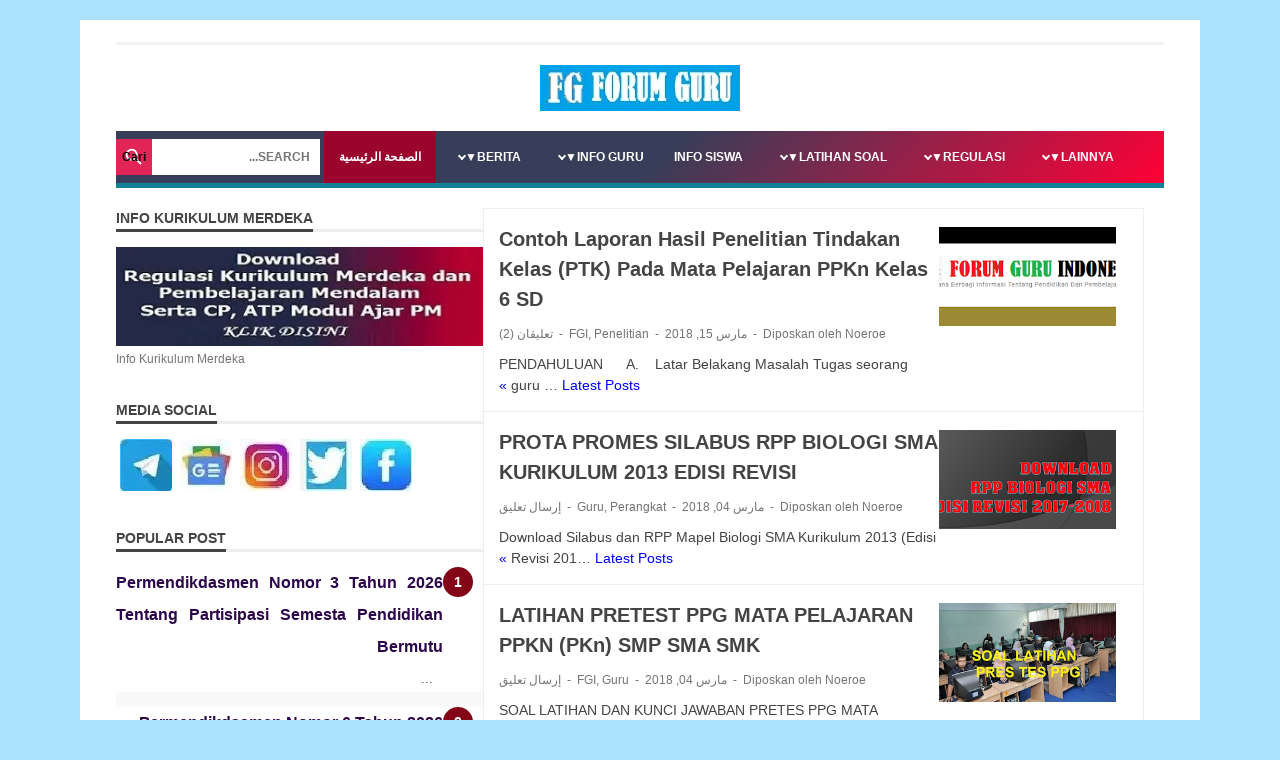

--- FILE ---
content_type: text/html; charset=UTF-8
request_url: https://www.ainamulyana.info/2018/03/?hl=ar
body_size: 17599
content:
<!DOCTYPE html>
<html dir='rtl' lang='id-ID' xmlns='http://www.w3.org/1999/xhtml' xmlns:b='http://www.google.com/2005/gml/b' xmlns:data='http://www.google.com/2005/gml/data' xmlns:expr='http://www.google.com/2005/gml/expr'>
<head>
<script type='text/javascript'>
//<![CDATA[
(function() {
  try {
    var allowed = ['utm_source','utm_medium','utm_campaign','utm_term','utm_content','gclid','fbclid','ref'];
    var s = location.search || '';
    if (!s) return; // tidak ada query -> keluar

    // jika ada parameter yang tidak di-whitelist atau pattern spam (banyak tanda '-' atau kata domain)
    var query = s.substring(1); // tanpa ?
    var params = query.split('&').map(function(p){ return p.split('=')[0].toLowerCase(); });

    var hasOnlyAllowed = params.every(function(p){ return allowed.indexOf(p) !== -1; });

    // Deteksi pola spam sederhana
    var spamPattern = /(-{2,}|review|law-offices|trustburn|affiliate|free-download|buy-now|\.com|\.net|http|https)/i;

    if (hasOnlyAllowed && !spamPattern.test(query)) {
      // parameter aman — biarkan
      return;
    }

    // Hapus query tanpa reload halaman
    var newUrl = location.pathname + (location.hash || '');
    if (history.replaceState) {
      history.replaceState(null, '', newUrl);
    } else {
      location.href = location.origin + newUrl;
    }

  } catch(e) {
    console.error('clean-query:', e);
  }
})();
//]]>
</script>
<script async='async' crossorigin='anonymous' src='https://pagead2.googlesyndication.com/pagead/js/adsbygoogle.js?client=ca-pub-4000849083583629'></script>
<!-- ainamulyana.com Yoast SEO Start for Blogger-->
<meta charset='utf-8'/>
<meta content='upgrade-insecure-requests' http-equiv='Content-Security-Policy'/>
<meta content='public, max-age=604800, must-revalidate' http-equiv='Cache-Control'/>
<meta content='website' property='og:type'/>
<title>مارس 2018FORUM GURU - sitename</title>
<meta content='FORUM GURU | Informasi Guru dan Latihan Soal' property='og:site_name'/>
<meta content='text/html; charset=UTF-8' http-equiv='Content-Type'/>
<!-- Chrome, Firefox OS and Opera -->
<meta content='' name='theme-color'/>
<!-- Windows Phone -->
<meta content='' name='msapplication-navbutton-color'/>
<meta content='blogger' name='generator'/>
<link href='https://www.ainamulyana.info/favicon.ico' rel='icon' type='image/x-icon'/>
<link href='https://www.ainamulyana.info/2018/03/' rel='canonical'/>
<link rel="alternate" type="application/atom+xml" title="FORUM GURU | Informasi Guru dan Latihan Soal - Atom" href="https://www.ainamulyana.info/feeds/posts/default" />
<link rel="alternate" type="application/rss+xml" title="FORUM GURU | Informasi Guru dan Latihan Soal - RSS" href="https://www.ainamulyana.info/feeds/posts/default?alt=rss" />
<link rel="service.post" type="application/atom+xml" title="FORUM GURU | Informasi Guru dan Latihan Soal - Atom" href="https://www.blogger.com/feeds/9142448493083259320/posts/default" />
<!--Can't find substitution for tag [blog.ieCssRetrofitLinks]-->
<meta content='Menyediakan Buku Guru dan Buku Siswa, kumpulan CP ATP RPP Modul Ajar, serta Latihan Soal TKA dan ANBK SD SMP SMA SMK dan Soal US ASSP PAT SAT PAS SAS.' name='description'/>
<meta content='https://www.ainamulyana.info/2018/03/' property='og:url'/>
<meta content='FORUM GURU | Informasi Guru dan Latihan Soal' property='og:title'/>
<meta content='Menyediakan Buku Guru dan Buku Siswa, kumpulan CP ATP RPP Modul Ajar, serta Latihan Soal TKA dan ANBK SD SMP SMA SMK dan Soal US ASSP PAT SAT PAS SAS.' property='og:description'/>
<meta content='https://blogger.googleusercontent.com/img/b/R29vZ2xl/AVvXsEjR7rhJLVTyx2pBCNfgWyY8kADbA9zkekwLP4pAcAPfK8YqnQslHQnybNyYlTc6TkvNZUKkuy5RglPBfJWIV_2qPuWutOThYp-pmk1_o1boRoJbQMVSTGFYawjWvoiHtA20OMXjFMJJnOFl/w1200-h630-p-k-no-nu/FGI.png' property='og:image'/>
<meta content='https://blogger.googleusercontent.com/img/b/R29vZ2xl/AVvXsEhTqWjrJy4g86qBlQwVGq_2h0YzWDY90L2kjhdqsqscEVEagyjfaRLGf7g6FIwHDe3Uma0u6-P5wNop6IfJaQonHGeN4-LvhLIxZn9RjsdEL4OhoBq_U2QAXbFlFHpnmtZYverVCEbT_Lc/w1200-h630-p-k-no-nu/RPP+BIOLOGI+SMA+2017-2018.png' property='og:image'/>
<meta content='https://blogger.googleusercontent.com/img/b/R29vZ2xl/AVvXsEi3yNVIihtl686fO-5DBSXRgZ3FPwqH0ABOZZoJ4F9MBtBRPUVzvU56aaGaW8mwS-xXdBMAiGooAjcsH3WK5nCnPu-CV0IkZnmKkQCXX3Fe4LvpGC0AlmKmQgj8W4KqNIl9ADDEY1Y7eHk/w1200-h630-p-k-no-nu/SOAL+LATIHAN+PRETEST+PPG.jpg' property='og:image'/>
<meta content='https://blogger.googleusercontent.com/img/b/R29vZ2xl/AVvXsEhwhHctzykTApiMYuczkDGELG1CO2e6gb4WShyMKWLhGlNAZ3PvnNAkvUT_xp2HACw3vb6b9Wew9gKLWAKrXpI1N6KeukC7aRs84mecIJcUpkdTxdz6L-NPmt1mjqxGDVNO1EhFN-HOJs65/w1200-h630-p-k-no-nu/FGI.png' property='og:image'/>
<meta content='https://blogger.googleusercontent.com/img/b/R29vZ2xl/AVvXsEiUUUwgnTt59wciwMCTMmG__jFZ6_e-MDNs3Ke1DNfCIhhpQKRrP6C-4PbUn3pQEFlxNQUW-V4bu8kWcKI9Xw1oQVXeRnf_U_9jqXx9QrcOj2nJrhyp7jlPPsTUtnGXX5PWXrnswMqBxTkU/w1200-h630-p-k-no-nu/FGI.png' property='og:image'/>
<meta content='id' name='language'/>
<meta content='1 day' name='revisit-after'/>
<meta content='global' name='distribution'/>
<meta content='https://www.ainamulyana.info/?hl=ar' name='twitter:domain'/>
<meta content='مارس 2018' name='twitter:title'/>
<meta content='summary' name='twitter:card'/>
<meta content='مارس 2018' name='twitter:title'/>
<meta content='Menyediakan Buku Guru dan Buku Siswa, kumpulan CP ATP RPP Modul Ajar, serta Latihan Soal TKA dan ANBK SD SMP SMA SMK dan Soal US ASSP PAT SAT PAS SAS.' name='twitter:description'/>
<meta content='qmsbgpxlxxxp2wcphat63asncp1h3n' name='facebook-domain-verification'/>
<meta content='7BC00528CF683D46DEFF92EDE0557069' name='msvalidate.01'/>
<meta content='9D1CE1DFE3F4F35D50DACBE2904F4B8A' name='msvalidate.01'/>
<meta content='095D68D96B875A850228640C674DB7C3' name='msvalidate.01'/>
<meta content='bxyJpKpaCHOmskwOTbCITOUphw1nm0i3Ym83ksS9k5E' name='google-site-verification'/>
<meta content='JicufH9WUphL4dpsuwAue0XbEtrBbcLfg4YUE_Hqo3k' name='google-site-verification'/>
<meta content='8BIEV-3y1mz_EpcVZrSR2IrIFPRlckuRuqauOqM_CUc' name='google-site-verification'/>
<meta content='unOnQwW6MxD0XXZP71BlSchaDjjV97C4oxQ3NIIwgxs' name='google-site-verification'/>
<meta content='aTBtUnpLWTR4MzZyMGNCNXE1UDFQWkJtMmtMTFhoMjgwZjAvNFFxQkZQYz01' name='dmca-site-verification'/>
<meta content='6AoIxrpjpK9Hs1fmTND_1n9yZQpLALhKY_tAofVDlfc' name='google-site-verification'/>
<meta content='2oUWrqvMUxduwdOTtwLEG8bo19Q' name='alexaVerifyID'/>
<meta content='wZN3ya0GzkOUeofYQFUK0pCTKAoOzM8IKm3FUYHvY88' name='google-site-verification'/>
<meta content='E1s2ynhBE2VS_UxAOm-pskuPacBVbwexcOBTIilNdkg' name='google-site-verification'/>
<meta content='_R_-xYAizdQwWGp7mwK9II2PNOyvE7gWW6P_PsSlDSE' name='google-site-verification'/>
<meta content='-HrAkaSHtIjdHdbyHYh-fBkRg_IOzjgfs48iDjCENGo' name='google-site-verification'/>
<meta content='uhTX7tfAr_ClFzjwGK-nZty7VmJz0L1CkstO0QCGWv4' name='google-site-verification'/>
<meta content='5f74f27ac1bd4813' name='yandex-verification'/>
<meta content='Link download Buku Guru dan Buku Siswa, kumpulan CP ATP RPP Modul Ajar, Latihan Soal TKA dan ANBK SD SMP SMA SMK, Latihan Soal OSN OMI US USP ASSP PAT SAT PAS SAS, Tahun 2025 2026 2027 2028 dan 2029' name='keywords'/>
<meta content='Link download Buku Guru dan Buku Siswa, kumpulan CP ATP RPP Modul Ajar, Latihan Soal TKA dan ANBK SD SMP SMA SMK, Latihan Soal OSN OMI US USP ASSP PAT SAT PAS SAS, Tahun 2025 2026 2027 2028 dan 2029' name='news_keywords'/>
<meta content='index, follow' name='robots'/>
<meta content='index, follow' name='googlebot'/>
<meta content='index, follow' name='bingbot'/>
<meta content='id-ID' http-equiv='content-language'/>
<meta content='width=device-width,initial-scale=1.0,minimum-scale=1.0,maximum-scale=5.0' name='viewport'/>
<meta content=' https://web.facebook.com/ainamulyana.blogspot.co.id/' property='fb:app_id'/>
<meta content=' https://web.facebook.com/ainamulyana.blogspot.co.id/' property='fb:admins'/>
<meta content='@ainamulyana ' name='twitter:site'/>
<meta content='@ainamulyana ' name='twitter:creator'/>
<meta content='INDONESIA' name='geo.placename'/>
<meta content='Noeroel' name='Author'/>
<meta content='general' name='rating'/>
<meta content='IN' name='geo.country'/>
<link href='//1.bp.blogspot.com' rel='dns-prefetch'/>
<link href='//1.bp.blogspot.com' rel='dns-prefetch'/>
<link href='//1.bp.blogspot.com' rel='dns-prefetch'/>
<link href='//1.bp.blogspot.com' rel='dns-prefetch'/>
<link href='//googleads.g.doubleclick.net' rel='dns-prefetch'/>
<link href='//www.googletagservices.com' rel='dns-prefetch'/>
<link href='//www.googletagmanager.com' rel='dns-prefetch'/>
<link href='//www.google-analytics.com' rel='dns-prefetch'/>
<link href='//tpc.googlesyndication.com' rel='dns-prefetch'/>
<link href='//pagead2.googlesyndication.com' rel='dns-prefetch'/>
<link href='//adservice.google.co.in' rel='dns-prefetch'/>
<link href='//adservice.google.com' rel='dns-prefetch'/>
<link href='//www.googletagmanager.com' rel='preconnect'/>
<link href='//www.googletagservices.com' rel='preconnect'/>
<link href='//www.facebook.com' rel='preconnect'/>
<link href='//connect.facebook.net' rel='preconnect'/>
<!-- ainamulyana.com Yoast SEO End for Blogger-->
<link href='https://www.ainamulyana.info/?m=1' media='only screen and (max-width: 640px)' rel='alternate'/>
<link href='https://cdn.jsdelivr.net/gh/Nurul1971/Aina/jawarabanten_v2.css' rel='stylesheet'/>
<script src='https://cdn.jsdelivr.net/gh/Nurul1971/Banten@e36e6d98d50050a78ca70a8fb1269c2f3d5f083b/ngetesblog.js'></script>
<link href='https://www.ainamulyana.info/sitemap.xml' rel='sitemap' title='Sitemap' type='application/xml'/>
<style id='page-skin-1' type='text/css'><!--
/*

--></style>
<noscript><style>#iklan-tengah1,#iklan-tengah2,#iklan-atas,#iklan-bawah,#matched-content,#iklan-infeed {display:none;}</style></noscript>
<meta name='google-adsense-platform-account' content='ca-host-pub-1556223355139109'/>
<meta name='google-adsense-platform-domain' content='blogspot.com'/>

<!-- data-ad-client=ca-pub-4000849083583629 -->

</head>
<body class='is-archive'>
<script type='application/ld+json'>{
    "@context": "http://schema.org",
    "@type": "WebPage",
    "name" : "FORUM GURU | Informasi Guru dan Latihan Soal: مارس 2018",
    "url" : "https://www.ainamulyana.info/2018/03/?hl=ar"
    }</script>
<div class='template-settings no-items section' id='template-settings'>
</div>
<div class='custom-css no-items section' id='custom-css'>
</div>
<div id='wrapper'>
<div id='nav-wrap'>
<nav class='menu'>
<div class='navmenu1 section' id='navmenu1'><div class='widget PageList' data-version='2' id='PageList1'>
<ul class='nav-menu'>
</ul>
</div></div>
<div class='social-button section' id='social-button'><div class='widget HTML' data-version='2' id='HTML71'>
<div class='widget-content'>
</div>
</div></div>
</nav>
</div>
<header id='header-wrapper'>
<div class='header section' id='header'><div class='widget Header' data-version='2' id='Header1'>
<div class='hasimg-title' id='header-inner'>
<a href='https://www.ainamulyana.info/?hl=ar' title='FORUM GURU | Informasi Guru dan Latihan Soal'>
<img alt='FORUM GURU | Informasi Guru dan Latihan Soal' height='74' src='https://blogger.googleusercontent.com/img/a/AVvXsEja6Juih8Dy_h43VbRLmi4fUp1bTWqXkB5h5C2-xdI9HeiBBaRF_VbCX_ZBVznozShwg9FjNMkGzVfqxPckFqssWEmQ659P1N52er3nuh58mwPL_3QccRS1oTMBHUWM1pIc5D80LsyEs4j-qw5vQwoqgIku-biniMHRLficaQoDE4NNUYg9Epm2OVZhq9LY=w1600' srcset='https://blogger.googleusercontent.com/img/a/AVvXsEja6Juih8Dy_h43VbRLmi4fUp1bTWqXkB5h5C2-xdI9HeiBBaRF_VbCX_ZBVznozShwg9FjNMkGzVfqxPckFqssWEmQ659P1N52er3nuh58mwPL_3QccRS1oTMBHUWM1pIc5D80LsyEs4j-qw5vQwoqgIku-biniMHRLficaQoDE4NNUYg9Epm2OVZhq9LY=w200 1x, https://blogger.googleusercontent.com/img/a/AVvXsEja6Juih8Dy_h43VbRLmi4fUp1bTWqXkB5h5C2-xdI9HeiBBaRF_VbCX_ZBVznozShwg9FjNMkGzVfqxPckFqssWEmQ659P1N52er3nuh58mwPL_3QccRS1oTMBHUWM1pIc5D80LsyEs4j-qw5vQwoqgIku-biniMHRLficaQoDE4NNUYg9Epm2OVZhq9LY=w1600 2x' title='FORUM GURU | Informasi Guru dan Latihan Soal' width='320'/>
</a>
<div class='titlewrapper hide-title' style='background: transparent'>
<h1 class='title'>
<a data-text='FORUM GURU | Informasi Guru dan Latihan Soal' href='https://www.ainamulyana.info/?hl=ar' title='FORUM GURU | Informasi Guru dan Latihan Soal'>FORUM GURU | Informasi Guru dan Latihan Soal</a>
</h1>
</div>
</div>
</div></div>
</header>
<main>
<nav class='dropdowns'>
<a class='toggleMenu' href='#'>Menu</a>
<div class='navmenu section' id='navmenu'><div class='widget HTML' data-version='2' id='HTML642'>
<ul class='nav-menu2'>
<li><a class='active' href='https://www.ainamulyana.info/?hl=ar'>الصفحة الرئيسية</a></li>
<li><a class='submenu' href=' https://www.ainamulyana.info/search/label/Berita?'>BERITA<span class='arrow'>&#9660;</span></a>
<ul class='sub-menus'>
<li><a href=' https://www.ainamulyana.info/search/label/ASN?max-results=4 '><i class="fa fa-Kabar ASN" aria-hidden="true"></i> <b> Kabar ASN </b></a></li>
<li><a href=' https://www.ainamulyana.info/search/label/CPNS?max-results=4 '><i class="fa fa-Info CPNS" aria-hidden="true"></i> <b> INFO CPNS </b></a></li>
</ul></li>
<li><a class='submenu' href=' https://www.ainamulyana.info/search/label/Guru?'>INFO GURU<span class='arrow'>&#9660;</span></a>
<ul class='sub-menus'>
<li><a href=' https://www.ainamulyana.info/search/label/Penelitian?max-results=6 '><i class="fa fa-Penelitian" aria-hidden="true"></i> <b>PENELITIAN</b></a></li>
<li><a href=' https://www.ainamulyana.info/search/label/Adm?max-results=4 '><i class="fa fa-Administras Guru" aria-hidden="true"></i> <b> Administras Guru </b></a></li>
<li><a href=' https://www.ainamulyana.info/search/label/FGI?max-results=4 '><i class="fa fa-Share Forum" aria-hidden="true"></i> <b> Share Forum </b></a></li>
</ul></li>

<li><a href=' https://www.ainamulyana.info/search/label/Soal?max-results=6 '><i class="fa fa- Info Siswa " aria-hidden="true"></i> <b>INFO SISWA</b></a></li>
 <li><a class='submenu' href=''>LATIHAN SOAL<span class='arrow'>&#9660;</span></a>
<ul class='sub-menus'>
<li><a href=' https://www.ainamulyana.info/search/label/SD?'><i class="fa fa-Info Lomba" aria-hidden="true"></i> <b> SD MI </b></a></li> 
<li><a href=' https://www.ainamulyana.info/search/label/SMP?'><i class="fa fa-Info Lomba" aria-hidden="true"></i> <b> SMP MTS </b></a></li> 
<li><a href=' https://www.ainamulyana.info/search/label/SMA?max-results=6 '><i class="fa fa-Info Lomba" aria-hidden="true"></i> <b> SMA MA SMK </b></a></li> </ul></li>
<li><a class='submenu' href=''>REGULASI<span class='arrow'>&#9660;</span></a>
<ul class='sub-menus'>
<li><a href='https://www.ainamulyana.info/search/label/Permendikbud?max-results=4'><i class="fa fa- Permendikdasmen " aria-hidden="true"></i> <b> Permendikdasmen </b></a></li>
<li><a href=' https://www.ainamulyana.info/search/label/Permendagri?max-results=4 '><i class="fa fa- Permendagri " aria-hidden="true"></i> <b> Permendagri </b></a></li>
<li><a href=' https://www.ainamulyana.info/search/label/permenpan?max-results=4 '><i class="fa fa- Permenpan RB " aria-hidden="true"></i> <b> Permenpan RB </b></a></li>
</ul></li>
<li><a class='submenu' href=''>LAINNYA<span class='arrow'>&#9660;</span></a>
 <ul class='sub-menus'>
 <li><a href=' https://www.ainamulyana.info/p/kontak.html '><i class="fa fa- Kontak " aria-hidden="true"></i> <b> Kontak </b></a>
<li><a href='https://www.ainamulyana.info/p/sitemap.html'><i class="fa fa- Sitemap " aria-hidden="true"></i> <b> Sitemap </b></a></li>
<li><a href=' https://www.ainamulyana.info/p/privacy-policy.html '><i class="fa fa- Privacy Policy " aria-hidden="true"></i> <b> Privacy Policy </b></a>
</li></li></ul></li>
</ul>
</div></div>
<div class='search-form'>
<form action='/search' method='get'>
<input aria-label='Search' id='search-box' name='q' onblur='if(this.value==&#39;&#39;)this.value=this.defaultValue;' onfocus='if(this.value==this.defaultValue)this.value=&#39;&#39;;' placeholder='Cari di sini...' type='text' value='Search...'/>
<input id='search-button' type='submit' value='Cari'/>
<input name='max-results' type='hidden' value='8'/>
</form>
</div>
</nav>
<script>
//<![CDATA[
!function(i){i.fn.dropdowns=function(n){n=i.extend({toggleWidth:768},n);function e(){t<n.toggleWidth?(i(".toggleMenu").css("display","inline-block"),i(".toggleMenu").hasClass("active")?i(".nav-menu2").show():i(".nav-menu2").hide(),i(".nav-menu2 li").unbind("mouseenter mouseleave"),i(".nav-menu2 li a.parent").unbind("click").bind("click",function(n){n.preventDefault(),i(this).parent("li").toggleClass("hover")})):t>=n.toggleWidth&&(i(".toggleMenu").css("display","none"),i(".nav-menu2").show(),i(".nav-menu2 li").removeClass("hover"),i(".nav-menu2 li a").unbind("click"),i(".nav-menu2 li").unbind("mouseenter mouseleave").bind("mouseenter mouseleave",function(){i(this).toggleClass("hover")}))}var t=document.body.clientWidth;return this.each(function(){i(".toggleMenu").click(function(n){n.preventDefault(),i(this).toggleClass("active"),i(this).next(".nav-menu2").toggle(),e()}),e(),i(".nav-menu2 li a").each(function(){0<i(this).next().length&&i(this).addClass("parent")}),i(window).bind("resize orientationchange",function(){t=document.body.clientWidth,e()})})}}(jQuery),$(".dropdowns").dropdowns();
!function(r,d,o){r.fn.tinyNav=function(e){var i=r.extend({active:"selected",header:"",label:""},e);return this.each(function(){o++;var t,e=r(this),a="tinynav"+o,n=".l_"+a,l=r("<select/>").attr("id",a).addClass("tinynav "+a);e.is("ul,ol")&&(""!==i.header&&l.append(r("<option/>").text(i.header)),t="",e.addClass("l_"+a).find("a").each(function(){var e;for(t+='<option value="'+r(this).attr("href")+'">',e=0;e<r(this).parents("ul, ol").length-1;e++)t+="- ";t+=r(this).text()+"</option>"}),l.append(t),i.header||l.find(":eq("+r(n+" li").index(r(n+" li."+i.active))+")").attr("selected",!0),l.change(function(){d.location.href=r(this).val()}),r(n).after(l),i.label&&l.before(r("<label/>").attr("for",a).addClass("tinynav_label "+a+"_label").append(i.label)))})}}(jQuery,this,0);
!function(){var o=(o=document.getElementsByTagName("body"))[0],t={tomboShare:!0};optionEdumantap(t),0==t.tomboShare&&o.classList.add("no-share-button")}();
//]]>	
</script>
<div id='content-wrapper'>
<div class='bellow-header-widget section' id='bellow-header-widget'><div class='widget HTML' data-version='2' id='HTML616'>
</div></div>
<div class='bellow-header-widget no-items section' id='bellow-header-widget2'>
</div>
<div id='post-wrapper'>
<div class='post-container'>
<div class='main section' id='main'>
<div class='widget Blog' data-version='2' id='Blog1'>
<div class='blog-posts'>
<div class='post-outer'>
<script type='application/ld+json'>{
  "@context": "http://schema.org",
  "@type": "BlogPosting",
  "mainEntityOfPage": {
    "@type": "WebPage",
    "@id": "https://www.ainamulyana.info/2015/03/laporan-hasil-ptk-pkn-sd-kelas-vi-upaya.html"
  },
  "headline": "Contoh Laporan Hasil Penelitian Tindakan Kelas (PTK) Pada Mata Pelajaran PPKn Kelas 6 SD","description": "PENDAHULUAN     &#160; &#160; &#160;A. &#160;&#160; Latar Belakang Masalah    Tugas seorang guru dalam menyampaikan materi pelajaran kepada siswa tidaklah mud...","datePublished": "2018-03-15T12:02:00+07:00",
  "dateModified": "2023-09-02T08:01:07+07:00","image": {
    "@type": "ImageObject","url": "https://blogger.googleusercontent.com/img/b/R29vZ2xl/AVvXsEjR7rhJLVTyx2pBCNfgWyY8kADbA9zkekwLP4pAcAPfK8YqnQslHQnybNyYlTc6TkvNZUKkuy5RglPBfJWIV_2qPuWutOThYp-pmk1_o1boRoJbQMVSTGFYawjWvoiHtA20OMXjFMJJnOFl/w1200-h630-p-k-no-nu/FGI.png",
    "height": 630,
    "width": 1200},"publisher": {
    "@type": "Organization",
    "name": "Blogger",
    "logo": {
      "@type": "ImageObject",
      "url": "https://blogger.googleusercontent.com/img/b/U2hvZWJveA/AVvXsEgfMvYAhAbdHksiBA24JKmb2Tav6K0GviwztID3Cq4VpV96HaJfy0viIu8z1SSw_G9n5FQHZWSRao61M3e58ImahqBtr7LiOUS6m_w59IvDYwjmMcbq3fKW4JSbacqkbxTo8B90dWp0Cese92xfLMPe_tg11g/h60/",
      "width": 206,
      "height": 60
    }
  },"author": {
    "@type": "Person",
    "name": "Noeroe"
  }
}</script>
<article class='post post-isindex'>
<div class='img-thumbnail-wrap'>
<div class='img-thumbnail'>
<a href='https://www.ainamulyana.info/2015/03/laporan-hasil-ptk-pkn-sd-kelas-vi-upaya.html?hl=ar'>
<img alt='Contoh Laporan Hasil Penelitian Tindakan Kelas (PTK) Pada Mata Pelajaran PPKn Kelas 6 SD' class='lazyload' data-src='https://blogger.googleusercontent.com/img/b/R29vZ2xl/AVvXsEjR7rhJLVTyx2pBCNfgWyY8kADbA9zkekwLP4pAcAPfK8YqnQslHQnybNyYlTc6TkvNZUKkuy5RglPBfJWIV_2qPuWutOThYp-pmk1_o1boRoJbQMVSTGFYawjWvoiHtA20OMXjFMJJnOFl/w288-h162-p-k-no-nu/FGI.png' height='162' src='[data-uri]' title='Contoh Laporan Hasil Penelitian Tindakan Kelas (PTK) Pada Mata Pelajaran PPKn Kelas 6 SD' width='288'/>
<div class='lazy-loading'></div>
</a>
</div>
</div>
<div class='post-summary'>
<h2 class='post-title entry-title'>
<a href='https://www.ainamulyana.info/2015/03/laporan-hasil-ptk-pkn-sd-kelas-vi-upaya.html?hl=ar'>Contoh Laporan Hasil Penelitian Tindakan Kelas (PTK) Pada Mata Pelajaran PPKn Kelas 6 SD</a>
</h2>
<div class='post-info info-1'>
<span class='author-info'>
Diposkan oleh
Noeroe
</span>
<span class='time-info'>
<time datetime='2018-03-15T12:02:00+07:00' title='2018-03-15T12:02:00+07:00'>
مارس 15, 2018
</time>
</span>
<span class='label-info'>
<a href='https://www.ainamulyana.info/search/label/FGI?hl=ar&max-results=8' rel='tag'>FGI</a>,
<a href='https://www.ainamulyana.info/search/label/Penelitian?hl=ar&max-results=8' rel='tag'>Penelitian</a>
</span>
<span class='comment-info'>
<a class='comment-link' href='https://www.ainamulyana.info/2015/03/laporan-hasil-ptk-pkn-sd-kelas-vi-upaya.html?hl=ar#comments'>
تعليقان (2)
</a>
</span>
</div>
<div class='post-body entry-content' id='post-body-9036527140971475391'>
<div class='post-snippet'>
PENDAHULUAN     &#160; &#160; &#160;A. &#160;&#160; Latar Belakang Masalah    Tugas seorang guru &#8230;
<a class='read-more-link' href='https://www.ainamulyana.info/2015/03/laporan-hasil-ptk-pkn-sd-kelas-vi-upaya.html?hl=ar#more' title='Contoh Laporan Hasil Penelitian Tindakan Kelas (PTK) Pada Mata Pelajaran PPKn Kelas 6 SD'>
Latest Posts &#187;
<span class='screen-reader-text'>Contoh Laporan Hasil Penelitian Tindakan Kelas (PTK) Pada Mata Pelajaran PPKn Kelas 6 SD</span>
</a>
</div>
</div>
</div>
</article>
</div>
<div class='post-outer'>
<script type='application/ld+json'>{
  "@context": "http://schema.org",
  "@type": "BlogPosting",
  "mainEntityOfPage": {
    "@type": "WebPage",
    "@id": "https://www.ainamulyana.info/2018/03/prota-promes-silabus-rpp-biologi-sma.html"
  },
  "headline": "PROTA PROMES SILABUS RPP BIOLOGI SMA KURIKULUM 2013 EDISI REVISI","description": "Download Silabus dan RPP Mapel Biologi SMA Kurikulum 2013 (Edisi Revisi 2017-2018)     Download Silabus dan RPP Mapel Biologi SMA Kuriku...","datePublished": "2018-03-04T11:58:00+07:00",
  "dateModified": "2021-08-23T00:03:54+07:00","image": {
    "@type": "ImageObject","url": "https://blogger.googleusercontent.com/img/b/R29vZ2xl/AVvXsEhTqWjrJy4g86qBlQwVGq_2h0YzWDY90L2kjhdqsqscEVEagyjfaRLGf7g6FIwHDe3Uma0u6-P5wNop6IfJaQonHGeN4-LvhLIxZn9RjsdEL4OhoBq_U2QAXbFlFHpnmtZYverVCEbT_Lc/w1200-h630-p-k-no-nu/RPP+BIOLOGI+SMA+2017-2018.png",
    "height": 630,
    "width": 1200},"publisher": {
    "@type": "Organization",
    "name": "Blogger",
    "logo": {
      "@type": "ImageObject",
      "url": "https://blogger.googleusercontent.com/img/b/U2hvZWJveA/AVvXsEgfMvYAhAbdHksiBA24JKmb2Tav6K0GviwztID3Cq4VpV96HaJfy0viIu8z1SSw_G9n5FQHZWSRao61M3e58ImahqBtr7LiOUS6m_w59IvDYwjmMcbq3fKW4JSbacqkbxTo8B90dWp0Cese92xfLMPe_tg11g/h60/",
      "width": 206,
      "height": 60
    }
  },"author": {
    "@type": "Person",
    "name": "Noeroe"
  }
}</script>
<article class='post post-isindex'>
<div class='img-thumbnail-wrap'>
<div class='img-thumbnail'>
<a href='https://www.ainamulyana.info/2018/03/prota-promes-silabus-rpp-biologi-sma.html?hl=ar'>
<img alt='PROTA PROMES SILABUS RPP BIOLOGI SMA KURIKULUM 2013 EDISI REVISI' class='lazyload' data-src='https://blogger.googleusercontent.com/img/b/R29vZ2xl/AVvXsEhTqWjrJy4g86qBlQwVGq_2h0YzWDY90L2kjhdqsqscEVEagyjfaRLGf7g6FIwHDe3Uma0u6-P5wNop6IfJaQonHGeN4-LvhLIxZn9RjsdEL4OhoBq_U2QAXbFlFHpnmtZYverVCEbT_Lc/w288-h162-p-k-no-nu/RPP+BIOLOGI+SMA+2017-2018.png' height='162' src='[data-uri]' title='PROTA PROMES SILABUS RPP BIOLOGI SMA KURIKULUM 2013 EDISI REVISI' width='288'/>
<div class='lazy-loading'></div>
</a>
</div>
</div>
<div class='post-summary'>
<h2 class='post-title entry-title'>
<a href='https://www.ainamulyana.info/2018/03/prota-promes-silabus-rpp-biologi-sma.html?hl=ar'>PROTA PROMES SILABUS RPP BIOLOGI SMA KURIKULUM 2013 EDISI REVISI</a>
</h2>
<div class='post-info info-1'>
<span class='author-info'>
Diposkan oleh
Noeroe
</span>
<span class='time-info'>
<time datetime='2018-03-04T11:58:00+07:00' title='2018-03-04T11:58:00+07:00'>
مارس 04, 2018
</time>
</span>
<span class='label-info'>
<a href='https://www.ainamulyana.info/search/label/Guru?hl=ar&max-results=8' rel='tag'>Guru</a>,
<a href='https://www.ainamulyana.info/search/label/Perangkat?hl=ar&max-results=8' rel='tag'>Perangkat</a>
</span>
<span class='comment-info'>
<a class='comment-link' href='https://www.ainamulyana.info/2018/03/prota-promes-silabus-rpp-biologi-sma.html?hl=ar#comments'>
إرسال تعليق
</a>
</span>
</div>
<div class='post-body entry-content' id='post-body-5926653809877150823'>
<div class='post-snippet'>
Download Silabus dan RPP Mapel Biologi SMA Kurikulum 2013 (Edisi Revisi 201&#8230;
<a class='read-more-link' href='https://www.ainamulyana.info/2018/03/prota-promes-silabus-rpp-biologi-sma.html?hl=ar#more' title='PROTA PROMES SILABUS RPP BIOLOGI SMA KURIKULUM 2013 EDISI REVISI'>
Latest Posts &#187;
<span class='screen-reader-text'>PROTA PROMES SILABUS RPP BIOLOGI SMA KURIKULUM 2013 EDISI REVISI</span>
</a>
</div>
</div>
</div>
</article>
</div>
<div class='post-outer'>
<script type='application/ld+json'>{
  "@context": "http://schema.org",
  "@type": "BlogPosting",
  "mainEntityOfPage": {
    "@type": "WebPage",
    "@id": "https://www.ainamulyana.info/2018/03/latihan-pretest-ppg-mata-pelajaran-ppkn.html"
  },
  "headline": "LATIHAN PRETEST PPG MATA PELAJARAN PPKN (PKn) SMP SMA SMK","description": "SOAL LATIHAN DAN KUNCI JAWABAN PRETES PPG MATA PELAJARAN PPKN (PKn) SMP SMA SMK    Ini hanya sebatas soal Soal Latihan Dan Kunci Jawaban...","datePublished": "2018-03-04T11:52:00+07:00",
  "dateModified": "2021-08-23T22:26:56+07:00","image": {
    "@type": "ImageObject","url": "https://blogger.googleusercontent.com/img/b/R29vZ2xl/AVvXsEi3yNVIihtl686fO-5DBSXRgZ3FPwqH0ABOZZoJ4F9MBtBRPUVzvU56aaGaW8mwS-xXdBMAiGooAjcsH3WK5nCnPu-CV0IkZnmKkQCXX3Fe4LvpGC0AlmKmQgj8W4KqNIl9ADDEY1Y7eHk/w1200-h630-p-k-no-nu/SOAL+LATIHAN+PRETEST+PPG.jpg",
    "height": 630,
    "width": 1200},"publisher": {
    "@type": "Organization",
    "name": "Blogger",
    "logo": {
      "@type": "ImageObject",
      "url": "https://blogger.googleusercontent.com/img/b/U2hvZWJveA/AVvXsEgfMvYAhAbdHksiBA24JKmb2Tav6K0GviwztID3Cq4VpV96HaJfy0viIu8z1SSw_G9n5FQHZWSRao61M3e58ImahqBtr7LiOUS6m_w59IvDYwjmMcbq3fKW4JSbacqkbxTo8B90dWp0Cese92xfLMPe_tg11g/h60/",
      "width": 206,
      "height": 60
    }
  },"author": {
    "@type": "Person",
    "name": "Noeroe"
  }
}</script>
<article class='post post-isindex'>
<div class='img-thumbnail-wrap'>
<div class='img-thumbnail'>
<a href='https://www.ainamulyana.info/2018/03/latihan-pretest-ppg-mata-pelajaran-ppkn.html?hl=ar'>
<img alt='LATIHAN PRETEST PPG MATA PELAJARAN PPKN (PKn) SMP SMA SMK' class='lazyload' data-src='https://blogger.googleusercontent.com/img/b/R29vZ2xl/AVvXsEi3yNVIihtl686fO-5DBSXRgZ3FPwqH0ABOZZoJ4F9MBtBRPUVzvU56aaGaW8mwS-xXdBMAiGooAjcsH3WK5nCnPu-CV0IkZnmKkQCXX3Fe4LvpGC0AlmKmQgj8W4KqNIl9ADDEY1Y7eHk/w288-h162-p-k-no-nu/SOAL+LATIHAN+PRETEST+PPG.jpg' height='162' src='[data-uri]' title='LATIHAN PRETEST PPG MATA PELAJARAN PPKN (PKn) SMP SMA SMK' width='288'/>
<div class='lazy-loading'></div>
</a>
</div>
</div>
<div class='post-summary'>
<h2 class='post-title entry-title'>
<a href='https://www.ainamulyana.info/2018/03/latihan-pretest-ppg-mata-pelajaran-ppkn.html?hl=ar'>LATIHAN PRETEST PPG MATA PELAJARAN PPKN (PKn) SMP SMA SMK</a>
</h2>
<div class='post-info info-1'>
<span class='author-info'>
Diposkan oleh
Noeroe
</span>
<span class='time-info'>
<time datetime='2018-03-04T11:52:00+07:00' title='2018-03-04T11:52:00+07:00'>
مارس 04, 2018
</time>
</span>
<span class='label-info'>
<a href='https://www.ainamulyana.info/search/label/FGI?hl=ar&max-results=8' rel='tag'>FGI</a>,
<a href='https://www.ainamulyana.info/search/label/Guru?hl=ar&max-results=8' rel='tag'>Guru</a>
</span>
<span class='comment-info'>
<a class='comment-link' href='https://www.ainamulyana.info/2018/03/latihan-pretest-ppg-mata-pelajaran-ppkn.html?hl=ar#comments'>
إرسال تعليق
</a>
</span>
</div>
<div class='post-body entry-content' id='post-body-5408159997644283974'>
<div class='post-snippet'>
SOAL LATIHAN DAN KUNCI JAWABAN PRETES PPG MATA PELAJARAN PPKN (PKn) SMP SMA&#8230;
<a class='read-more-link' href='https://www.ainamulyana.info/2018/03/latihan-pretest-ppg-mata-pelajaran-ppkn.html?hl=ar#more' title='LATIHAN PRETEST PPG MATA PELAJARAN PPKN (PKn) SMP SMA SMK'>
Latest Posts &#187;
<span class='screen-reader-text'>LATIHAN PRETEST PPG MATA PELAJARAN PPKN (PKn) SMP SMA SMK</span>
</a>
</div>
</div>
</div>
</article>
</div>
<div class='post-outer'>
<script type='application/ld+json'>{
  "@context": "http://schema.org",
  "@type": "BlogPosting",
  "mainEntityOfPage": {
    "@type": "WebPage",
    "@id": "https://www.ainamulyana.info/2012/02/contoh-penelitian-tindakan-kelas.html"
  },
  "headline": "Contoh Laporan Hasil Penelitian Tindakan Kelas (PTK) PJOK &#8211; Olah Raga SMP","description": "A.&#160; Latar Belakang  Pendidikan merupakan investasi jangka panjang yang sangat besar artinya bagi pembangunan generasi penerus bangsa. De...","datePublished": "2018-03-02T07:45:00+07:00",
  "dateModified": "2023-09-02T08:15:44+07:00","image": {
    "@type": "ImageObject","url": "https://blogger.googleusercontent.com/img/b/R29vZ2xl/AVvXsEhwhHctzykTApiMYuczkDGELG1CO2e6gb4WShyMKWLhGlNAZ3PvnNAkvUT_xp2HACw3vb6b9Wew9gKLWAKrXpI1N6KeukC7aRs84mecIJcUpkdTxdz6L-NPmt1mjqxGDVNO1EhFN-HOJs65/w1200-h630-p-k-no-nu/FGI.png",
    "height": 630,
    "width": 1200},"publisher": {
    "@type": "Organization",
    "name": "Blogger",
    "logo": {
      "@type": "ImageObject",
      "url": "https://blogger.googleusercontent.com/img/b/U2hvZWJveA/AVvXsEgfMvYAhAbdHksiBA24JKmb2Tav6K0GviwztID3Cq4VpV96HaJfy0viIu8z1SSw_G9n5FQHZWSRao61M3e58ImahqBtr7LiOUS6m_w59IvDYwjmMcbq3fKW4JSbacqkbxTo8B90dWp0Cese92xfLMPe_tg11g/h60/",
      "width": 206,
      "height": 60
    }
  },"author": {
    "@type": "Person",
    "name": "Noeroe"
  }
}</script>
<article class='post post-isindex'>
<div class='img-thumbnail-wrap'>
<div class='img-thumbnail'>
<a href='https://www.ainamulyana.info/2012/02/contoh-penelitian-tindakan-kelas.html?hl=ar'>
<img alt='Contoh Laporan Hasil Penelitian Tindakan Kelas (PTK) PJOK – Olah Raga SMP' class='lazyload' data-src='https://blogger.googleusercontent.com/img/b/R29vZ2xl/AVvXsEhwhHctzykTApiMYuczkDGELG1CO2e6gb4WShyMKWLhGlNAZ3PvnNAkvUT_xp2HACw3vb6b9Wew9gKLWAKrXpI1N6KeukC7aRs84mecIJcUpkdTxdz6L-NPmt1mjqxGDVNO1EhFN-HOJs65/w288-h162-p-k-no-nu/FGI.png' height='162' src='[data-uri]' title='Contoh Laporan Hasil Penelitian Tindakan Kelas (PTK) PJOK – Olah Raga SMP' width='288'/>
<div class='lazy-loading'></div>
</a>
</div>
</div>
<div class='post-summary'>
<h2 class='post-title entry-title'>
<a href='https://www.ainamulyana.info/2012/02/contoh-penelitian-tindakan-kelas.html?hl=ar'>Contoh Laporan Hasil Penelitian Tindakan Kelas (PTK) PJOK &#8211; Olah Raga SMP</a>
</h2>
<div class='post-info info-1'>
<span class='author-info'>
Diposkan oleh
Noeroe
</span>
<span class='time-info'>
<time datetime='2018-03-02T07:45:00+07:00' title='2018-03-02T07:45:00+07:00'>
مارس 02, 2018
</time>
</span>
<span class='label-info'>
<a href='https://www.ainamulyana.info/search/label/FGI?hl=ar&max-results=8' rel='tag'>FGI</a>,
<a href='https://www.ainamulyana.info/search/label/Penelitian?hl=ar&max-results=8' rel='tag'>Penelitian</a>
</span>
<span class='comment-info'>
<a class='comment-link' href='https://www.ainamulyana.info/2012/02/contoh-penelitian-tindakan-kelas.html?hl=ar#comments'>
تعليق واحد
</a>
</span>
</div>
<div class='post-body entry-content' id='post-body-2145227702763567283'>
<div class='post-snippet'>
A.&#160; Latar Belakang  Pendidikan merupakan investasi jangka panjang yang sang&#8230;
<a class='read-more-link' href='https://www.ainamulyana.info/2012/02/contoh-penelitian-tindakan-kelas.html?hl=ar#more' title='Contoh Laporan Hasil Penelitian Tindakan Kelas (PTK) PJOK – Olah Raga SMP'>
Latest Posts &#187;
<span class='screen-reader-text'>Contoh Laporan Hasil Penelitian Tindakan Kelas (PTK) PJOK &#8211; Olah Raga SMP</span>
</a>
</div>
</div>
</div>
</article>
</div>
<div class='post-outer'>
<script type='application/ld+json'>{
  "@context": "http://schema.org",
  "@type": "BlogPosting",
  "mainEntityOfPage": {
    "@type": "WebPage",
    "@id": "https://www.ainamulyana.info/2012/02/laporan-hasil-penelitian-tindakan.html"
  },
  "headline": "Contoh Hasil Penelitian Tindakan Sekolah (PTS) Lengkap","description": "BAB I&#160; PENDAHULUAN     A.&#160;&#160;&#160; Latar Belakang Masalah   Sekolah sebagai penyedia jasa layanan pendidikan yang diinginkan masyarakat dan ke...","datePublished": "2018-03-02T06:25:00+07:00",
  "dateModified": "2023-09-02T08:16:19+07:00","image": {
    "@type": "ImageObject","url": "https://blogger.googleusercontent.com/img/b/R29vZ2xl/AVvXsEiUUUwgnTt59wciwMCTMmG__jFZ6_e-MDNs3Ke1DNfCIhhpQKRrP6C-4PbUn3pQEFlxNQUW-V4bu8kWcKI9Xw1oQVXeRnf_U_9jqXx9QrcOj2nJrhyp7jlPPsTUtnGXX5PWXrnswMqBxTkU/w1200-h630-p-k-no-nu/FGI.png",
    "height": 630,
    "width": 1200},"publisher": {
    "@type": "Organization",
    "name": "Blogger",
    "logo": {
      "@type": "ImageObject",
      "url": "https://blogger.googleusercontent.com/img/b/U2hvZWJveA/AVvXsEgfMvYAhAbdHksiBA24JKmb2Tav6K0GviwztID3Cq4VpV96HaJfy0viIu8z1SSw_G9n5FQHZWSRao61M3e58ImahqBtr7LiOUS6m_w59IvDYwjmMcbq3fKW4JSbacqkbxTo8B90dWp0Cese92xfLMPe_tg11g/h60/",
      "width": 206,
      "height": 60
    }
  },"author": {
    "@type": "Person",
    "name": "Noeroe"
  }
}</script>
<article class='post post-isindex'>
<div class='img-thumbnail-wrap'>
<div class='img-thumbnail'>
<a href='https://www.ainamulyana.info/2012/02/laporan-hasil-penelitian-tindakan.html?hl=ar'>
<img alt='Contoh Hasil Penelitian Tindakan Sekolah (PTS) Lengkap' class='lazyload' data-src='https://blogger.googleusercontent.com/img/b/R29vZ2xl/AVvXsEiUUUwgnTt59wciwMCTMmG__jFZ6_e-MDNs3Ke1DNfCIhhpQKRrP6C-4PbUn3pQEFlxNQUW-V4bu8kWcKI9Xw1oQVXeRnf_U_9jqXx9QrcOj2nJrhyp7jlPPsTUtnGXX5PWXrnswMqBxTkU/w288-h162-p-k-no-nu/FGI.png' height='162' src='[data-uri]' title='Contoh Hasil Penelitian Tindakan Sekolah (PTS) Lengkap' width='288'/>
<div class='lazy-loading'></div>
</a>
</div>
</div>
<div class='post-summary'>
<h2 class='post-title entry-title'>
<a href='https://www.ainamulyana.info/2012/02/laporan-hasil-penelitian-tindakan.html?hl=ar'>Contoh Hasil Penelitian Tindakan Sekolah (PTS) Lengkap</a>
</h2>
<div class='post-info info-1'>
<span class='author-info'>
Diposkan oleh
Noeroe
</span>
<span class='time-info'>
<time datetime='2018-03-02T06:25:00+07:00' title='2018-03-02T06:25:00+07:00'>
مارس 02, 2018
</time>
</span>
<span class='label-info'>
<a href='https://www.ainamulyana.info/search/label/FGI?hl=ar&max-results=8' rel='tag'>FGI</a>,
<a href='https://www.ainamulyana.info/search/label/Penelitian?hl=ar&max-results=8' rel='tag'>Penelitian</a>
</span>
<span class='comment-info'>
<a class='comment-link' href='https://www.ainamulyana.info/2012/02/laporan-hasil-penelitian-tindakan.html?hl=ar#comments'>
تعليق واحد
</a>
</span>
</div>
<div class='post-body entry-content' id='post-body-138503711686183307'>
<div class='post-snippet'>
BAB I&#160; PENDAHULUAN     A.&#160;&#160;&#160; Latar Belakang Masalah   Sekolah sebagai penye&#8230;
<a class='read-more-link' href='https://www.ainamulyana.info/2012/02/laporan-hasil-penelitian-tindakan.html?hl=ar#more' title='Contoh Hasil Penelitian Tindakan Sekolah (PTS) Lengkap'>
Latest Posts &#187;
<span class='screen-reader-text'>Contoh Hasil Penelitian Tindakan Sekolah (PTS) Lengkap</span>
</a>
</div>
</div>
</div>
</article>
</div>
</div>
<div class='blog-pager' id='blog-pager'>
<div id='blog-pager-newer-link'>
<a class='blog-pager-newer-link' href='https://www.ainamulyana.info/search?updated-max=2018-06-06T23:35:00%2B07:00&max-results=6&reverse-paginate=true&hl=ar' id='Blog1_blog-pager-newer-link' title='رسائل أحدث'>
رسائل أحدث
</a>
</div>
<div id='blog-pager-older-link'>
<a class='blog-pager-older-link' href='https://www.ainamulyana.info/search?updated-max=2018-03-02T06:25:00%2B07:00&max-results=6&hl=ar' id='Blog1_blog-pager-older-link' title='رسائل أقدم'>
رسائل أقدم
</a>
</div>
</div>
</div></div>
</div>
<div id='labelrecentposts-container'>
</div>
</div>
<aside id='sidebar-wrapper'>
<div class='sidebar-container'>
<div class='sidebar section' id='sidebar'>
<div class='widget Image' data-version='2' id='Image1'>
<div class='title-outer'>
<h2 class='title'>Info Kurikulum Merdeka</h2>
</div>
<div class='widget-content'>
<a href='https://www.komunitasbelajar.id/2025/10/kurikulum-pembelajaran-mendalam.html'>
<img alt='Info Kurikulum Merdeka' class='lazyload' data-src='https://blogger.googleusercontent.com/img/a/AVvXsEgMndr4yfEeZgeCZraxR0xlkFmEaVnbOKSTWNkVtXXrYJR7tL9FEoPOTFoJCr2XrAcgmVzDCH8zKz_mV0V50U8GKhVMTNraOhfg7l_3JKQVsEeYxAma2m3RaT6qIJlWdX6ynlZyalQKS4RNDgmM97qdOxBoUeCwWU0Ovy1SnZ9y5g_LSjehbJ_CX9yI_l5q=s396' height='107' id='Image1_img' src='[data-uri]' width='396'/>
</a>
<span class='caption'>Info Kurikulum Merdeka</span>
</div>
</div><div class='widget HTML' data-version='2' id='HTML3'>
<div class='title-outer'>
<h2 class='title'>Media Social</h2>
</div>
<div class='widget-content'>
<a href="https://www.ainamulyana.info/"><img alt="Facebook" border="0" height="52px" src="https://blogger.googleusercontent.com/img/b/R29vZ2xl/AVvXsEj3yAFzUsjByP156MHj1jTEtLkGFqNJmWMMEQk3wScKWq0jnPsu2Qz-04UoN673SU1focLx98Fuqieked67bpy9Bqtz1y8W0zRPBoV45Jz69S-iZzv2x1HtX-WchZY58CFtOcG6qzcXo2hIuYGkS6CIjtKPrCRBic7Z-2jwuLLYEqGm15lvg0S-7vJFmdDp/s1600/facebook.webp" width="52px" /></a>&nbsp;
<a href="https://www.ainamulyana.info/"><img alt="Twitter" border="0" height="52px" src="https://blogger.googleusercontent.com/img/b/R29vZ2xl/AVvXsEgAllgT0gT2FU7bwyjZQHvV7ZDFRmhlz8lOy9rFbUGwKKa1kO4lv39xclM0iMi0WbZZGLcQ0YHN703Gn16cnQ23ddwAJC5YFqOXh6eNaSDo8alnfusfIywowMG0wq8KiDNkQ2MJI1Jw_6Fp2oHzzAtiQowqymxRfMWbGZk8tiIcIx9irlhRY-9Hq61h8fsx/s1600/twiitter.webp" width="52px" /></a>&nbsp; 
<a href="https://www.ainamulyana.info/"><img alt="Instagram" border="0" height="52px" src="https://blogger.googleusercontent.com/img/b/R29vZ2xl/AVvXsEjK37G9_yMu_bgIoaEdz1gfvcjRpCDMp_usasKuY77_Mafa1rYwUQ5odqqJMvrHMmRWJfaSMnv8YTFa_0PfKxbLurMEiThfPKEzuPymIxpNipduV2BmWxobtiY8DfiEoAKIWXnlmf7g70YjB0LYzul84882WLQy2oYY95bDLhq1L09Lld4_KCt8cCKVNaa_/s1600/Instagram.webp" width="52px" /></a>&nbsp;
<a href="https://www.ainamulyana.info/"><img alt="Google News " border="0" height="52px" src="https://blogger.googleusercontent.com/img/b/R29vZ2xl/AVvXsEi3fPAwXd2nRU3eCScUQ0cMK1ZA9kloQS5EH9mfcczwL1qGD-K1mfhXAsISPCs4oDUPzdJMartgsUW7cSDgOCc_5Hwpn6ga25BzKxrlMwqykSC1HoqahQN9T_NI5a4VXmWEO6txZhGH2AYfcoZcKKO2jv8_XQSUkp1PVzNoNDCwVzQD4FglJxotGeOopqyj/s1600/google.webp" width="52px" /></a>&nbsp;
<a href="https://www.ainamulyana.info/"><img alt="Telegram " border="0" height="52px" src="https://blogger.googleusercontent.com/img/b/R29vZ2xl/AVvXsEgH7kQI6trj-XtytJb-zHj36-Pd-ff82Mml89GFXYKLIyYu3g_vsMQz6FnjARuN3xv5iF8KPbObjImbgzMQMEVOyXRT9B6Q4a20_f7ajStrOAa7SuO4f2QHqGednk3WnNv-5H9t7aKl2QnbZyM6T1olbXLktMKHQXjrf1jReWmb2rDPI8n33S9DP98r0b94/s1600/telegram.webp" width="52px" /></a>&nbsp;
</div>
</div><div class='widget HTML' data-version='2' id='HTML4'>
<div class='title-outer'>
<h2 class='title'>Popular Post</h2>
</div>
<div class='widget-content'>
<style>.recent-posts-widget{list-style:none;padding:0;background:#f9f9f9;border-radius:10px}.recent-posts-widget li{display:flex;align-items:flex-start;margin-bottom:15px;line-height:2;background-color:#fff}
  .recent-posts-widget .post-number { background-color:#830516; color: #fff; /* angka putih */    border-radius: 50%; width: 30px;  height: 30px;  display: flex; align-items: center; justify-content: center; font-weight: bold; font-size: 14px; margin-right: 10px; flex-shrink: 0;  }
.recent-posts-widget a{text-decoration:none;color:#2c074a;font-weight:bold}.recent-posts-widget a:hover{color:#0000ff}.recent-posts-widget .post-snippet{font-size:13px;color:#555;margin-top:3px;text-align:justify;line-height:2;margin-right:10px}</style>
<script>   function loadRecentPostsByLabel(label) {const blogUrl = "https://www.ainamulyana.info/";  const maxPosts = 5;  const recentPostsContainer = document.getElementById("recent-posts"); 
fetch(`${blogUrl}/feeds/posts/default/-/${label}?alt=json&max-results=${maxPosts}`) .then(response => response.json())  .then(data => {const entries = data.feed.entry;  let recentPostsHTML = '<ul class="recent-posts-widget">'; entries.forEach((entry, index) => {const title = entry.title.$t;  const link = entry.link.find(l => l.rel === "alternate").href; const content = entry.content ? entry.content.$t : "";           const snippet = content.replace(/<[^>]+>/g, "").substring(0, 80) + "...";   recentPostsHTML += `  <li>  <div class="post-number">${index + 1}</div>  <div>  <a href="${link}">${title}</a>  <div class="post-snippet">${snippet}</div>  </div>  </li> `;  });  recentPostsHTML += "</ul>";         recentPostsContainer.innerHTML = recentPostsHTML; })  .catch(error => console.error("Error loading recent posts:", error)); }   window.onload = () => loadRecentPostsByLabel("Berita"); </script>  <div id="recent-posts"></div>
</div>
</div><div class='widget HTML' data-version='2' id='HTML2'>
<div class='widget-content'>
<a href="https://s5.shinystat.com/cgi-bin/shinystatv.cgi?USER=ISMAAMALIAH&amp;NH=1"><img alt="Free site counter" src="https://s5.shinystat.com/cgi-bin/shinystat.cgi?USER=ISMAAMALIAH&amp;REFER=https%3A//www.blogger.com/&amp;COLOR=24&amp;SIZE=1366&amp;RES=1366X768&amp;CK=Y&amp;HR=https%3A//ainamulyana.blogspot.com/&amp;JV=N&amp;VUT=-1&amp;SSID=578477342227&amp;FV=87&amp;UV=0&amp;US=0&amp;JS=Y&amp;VJS=4016&amp;RM=2122138378" height="17" width="101"/></a>
</div>
</div><div class='widget HTML' data-version='2' id='HTML1'>
<div class='widget-content'>
<a href="https://s13.shinystat.com/cgi-bin/shinystatv.cgi?USER=adeismulyana&amp;NH=1"><img alt="Free site counter" src="https://s13.shinystat.com/cgi-bin/shinystat.cgi?USER=adeismulyana&amp;REFER=https%3A//www.blogger.com/&amp;COLOR=24&amp;SIZE=1366&amp;RES=1366X768&amp;CK=Y&amp;HR=https%3A//ainamulyana.blogspot.com/&amp;JV=N&amp;VUT=-1&amp;SSID=1018991004688&amp;FV=104&amp;UV=0&amp;US=0&amp;JS=Y&amp;VJS=4016&amp;RM=1758625350" height="17" width="200"/></a>
</div>
</div></div>
</div>
</aside>
</div>
<aside id='footer-widget'>
<div class='left no-items section' id='widget-footer-left'></div>
<div class='center no-items section' id='widget-footer-center'></div>
<div class='right no-items section' id='widget-footer-right'></div>
</aside>
<div class='footer-wrapper section' id='footer-wrapper'><div class='widget HTML' data-version='2' id='HTML781'>
<footer>

                    edumantap &#169; 2025 - <a class='template-link' href='' rel='noopener'>
FORUM GURU | Informasi Guru dan Latihan Soal</a>
</footer>
</div></div>
<div class='navbar no-items section' id='navbar'>
</div>
<div class='back-to-top'>
<a href='#' id='back-to-top' title='back to top'>
<i></i>
</a>
</div>
<script>
        var rpplBlogUrl =  "https://www.ainamulyana.info/";
    
        //<![CDATA[
        !function(){var e=document.getElementById("labelrecentposts-container").querySelectorAll(".labelrecentposts-item"),b={thumbnailRecentPosts:!0,jumlahRecentPosts:3,tanggalRecentPosts:!0,komentarRecentPosts:!0};for(optionEdumantap(b),i=0;i<e.length;i++){var t,n=e[i].getElementsByClassName("label-item-title")[0];n&&(n=(n=0<n.innerHTML.length?"/-/"+n.innerHTML:"").replace("&amp;","&"),t=rpplBlogUrl.replace(/.*?:\/\//g,"//")+"feeds/posts/default"+encodeURI(n)+"?alt=json&orderby=published&max-results="+b.jumlahRecentPosts,console.log(rpplBlogUrl.replace(/.*?:\/\//g,"//")),(n=new XMLHttpRequest).x=i,n.open("GET",t,!0),n.responseType="json",n.onreadystatechange=function(){var e=this.x;4===this.readyState&&200===this.status&&function(e,t){var n,s=100,l=100,a="https://1.bp.blogspot.com/-sLMytth04W8/XtoBMx9lUjI/AAAAAAAAHmM/zK-toM5XTacePvBHnpIO_tfzjg63BD3ZgCK4BGAsYHg/w100-h100-n-k-no-nu-rw/nomage%2B%25281%2529.png",o="",e=e.feed;if(t=document.getElementById(t))if(e.entry&&0!==e.entry.length){o+='<ol class="item-posts">';for(var i=e.entry,r=0;r<i.length;++r){for(var c=i[r],p=c.published.$t,m=!1,h=c.thr$total?+c.thr$total.$t:0,g=c.media$thumbnail?c.media$thumbnail.url:a,d=c.title.$t,u=p.split("T")[0].split("-"),p=u[2]+"/"+u[1]+"/"+u[0],f=0,v=c.link.length;f<v;++f)"alternate"==(n=c.link[f]).rel&&(m=n.href);g=(g=c.content&&g==a?(u=/<img +(.*?)src=(['"])([^'"]+?)(['"])(.*?) *\/?>/i.exec(c.content.$t))&&u[3]?u[3]:a:g).replace(/.*?:\/\//g,"//").replace(/s72-.*?-c/,"w"+s+"-h"+l+"-c-rw"),o+="<li>",1==b.thumbnailRecentPosts&&(o+='<div class="item-post-thumb">',o+='<a href="'+m+'">',o+='<img width="'+s+'" height="'+l+'" alt="'+d.replace(/["']/g,"'")+'" src="'+g+'"/>',o+="</a>",o+="</div>"),o+='<div class="item-title-meta">',o+='<h2 class="item-post-title"><a href="'+m+'">'+d+"</a></h2>",o+='<div class="item-post-meta">',1==b.tanggalRecentPosts&&(o+="<span>"+p+"</span>"),1==b.komentarRecentPosts&&(o+="<span>"+h+" Komentar</span>"),o+="</div>",o+="</div>",o+="</li>"}t.innerHTML=o+="</ol>"}else t.innerHTML="<p>No posts yet.</p>";else console.log("Container not found.")}(this.response,"item-posts-container"+e)},n.send())}}();
        $(window).scroll(function(){200<$(this).scrollTop()?$("#back-to-top").fadeIn():$("#back-to-top").fadeOut()}),$("#back-to-top").hide().click(function(){return $("html, body").animate({scrollTop:0},1e3),!1});
        
        //]]>
        
        
            
                //<![CDATA[
                var noPage,currentPage,currentPageNo,postLabel,optionPageNav={numberedPageNav:!0,perPage:8,numPages:6,firstText:"First",lastText:"Last",prevText:"Prev",nextText:"Next",home_page:"/",urlactivepage:location.href};function looppagecurrentg(e){var a="";if(!0===optionPageNav.numberedPageNav){pageNumber=parseInt(optionPageNav.numPages/2),pageNumber==optionPageNav.numPages-pageNumber&&(optionPageNav.numPages=2*pageNumber+1),pageStart=currentPageNo-pageNumber,pageStart<1&&(pageStart=1),lastPageNo=parseInt(e/optionPageNav.perPage)+1,lastPageNo-1==e/optionPageNav.perPage&&(lastPageNo-=1),pageEnd=pageStart+optionPageNav.numPages-1,pageEnd>lastPageNo&&(pageEnd=lastPageNo);e=parseInt(currentPageNo)-1;1<currentPageNo&&(a+="page"==currentPage?'<span class="firstpage"><a href="'+optionPageNav.home_page+'">'+optionPageNav.firstText+"</a></span>":'<span class="firstpage"><a href="/search/label/'+postLabel+"?&max-results="+optionPageNav.perPage+'">'+optionPageNav.firstText+"</a></span>"),2<currentPageNo&&(a+=3==currentPageNo?"page"==currentPage?'<span class="prevpage"><a href="'+optionPageNav.home_page+'">'+optionPageNav.prevText+"</a></span>":'<span class="pagenum"><a href="/search/label/'+postLabel+"?&max-results="+optionPageNav.perPage+'">'+optionPageNav.prevText+"</a></span>":"page"==currentPage?'<span class="pagenum"><a href="#" onclick="redirectpage('+e+');return false">'+optionPageNav.prevText+"</a></span>":'<span class="pagenum"><a href="#" onclick="redirectlabel('+e+');return false">'+optionPageNav.prevText+"</a></span>"),1<pageStart&&(a+="page"==currentPage?'<span class="pagenum"><a href="'+optionPageNav.home_page+'">1</a></span>':'<span class="pagenum"><a href="/search/label/'+postLabel+"?&max-results="+optionPageNav.perPage+'">1</a></span>'),2<pageStart&&(a+=" ... ");for(var t=pageStart;t<=pageEnd;t++)a+=currentPageNo==t?'<span class="pagecurrent">'+t+"</span>":1==t?"page"==currentPage?'<span class="pagenum"><a href="'+optionPageNav.home_page+'">1</a></span>':'<span class="pagenum"><a href="/search/label/'+postLabel+"?&max-results="+optionPageNav.perPage+'">1</a></span>':"page"==currentPage?'<span class="pagenum"><a href="#" onclick="redirectpage('+t+');return false">'+t+"</a></span>":'<span class="pagenum"><a href="#" onclick="redirectlabel('+t+');return false">'+t+"</a></span>";pageEnd<lastPageNo-1&&(a+="..."),pageEnd<lastPageNo&&(a+="page"==currentPage?'<span class="pagenum"><a href="#" onclick="redirectpage('+lastPageNo+');return false">'+lastPageNo+"</a></span>":'<span class="pagenum"><a href="#" onclick="redirectlabel('+lastPageNo+');return false">'+lastPageNo+"</a></span>");e=parseInt(currentPageNo)+1;currentPageNo<lastPageNo-1&&(a+="page"==currentPage?'<span class="nextpage"><a href="#" onclick="redirectpage('+e+');return false">'+optionPageNav.nextText+"</a></span>":'<span class="nextpage"><a href="#" onclick="redirectlabel('+e+');return false">'+optionPageNav.nextText+"</a></span>"),currentPageNo<lastPageNo&&(a+="page"==currentPage?'<span class="lastpage"><a href="#" onclick="redirectpage('+lastPageNo+');return false">'+optionPageNav.lastText+"</a></span>":'<span class="lastpage"><a href="#" onclick="redirectlabel('+lastPageNo+');return false">'+optionPageNav.lastText+"</a></span>");for(var n=document.getElementsByName("pageArea"),e=document.getElementById("blog-pager"),r=0;r<n.length;r++)n[r].innerHTML=a;n&&0<n.length&&(a=""),e&&(e.innerHTML='<div class="num-pagnav">'+a+"</div>")}}function totalcountdata(e){e=e.feed;looppagecurrentg(parseInt(e.openSearch$totalResults.$t,10))}function jsonFeedsJS(e){var a=document.createElement("script");a.src=e,document.getElementsByTagName("head")[0].appendChild(a)}function pagecurrentg(){var e,a=optionPageNav.urlactivepage;-1!=a.indexOf("/search/label/")&&(postLabel=-1!=a.indexOf("?updated-max")?a.substring(a.indexOf("/search/label/")+14,a.indexOf("?updated-max")):a.substring(a.indexOf("/search/label/")+14,a.indexOf("?&max"))),-1==a.indexOf("?q=")&&-1==a.indexOf(".html")&&(e=-1==a.indexOf("/search/label/")?(currentPage="page",currentPageNo=-1!=optionPageNav.urlactivepage.indexOf("#PageNo=")?optionPageNav.urlactivepage.substring(optionPageNav.urlactivepage.indexOf("#PageNo=")+8,optionPageNav.urlactivepage.length):1,optionPageNav.home_page+"feeds/posts/summary?max-results=1&alt=json-in-script&callback=totalcountdata"):(currentPage="label",-1==a.indexOf("&max-results=")&&(optionPageNav.perPage=20),currentPageNo=-1!=optionPageNav.urlactivepage.indexOf("#PageNo=")?optionPageNav.urlactivepage.substring(optionPageNav.urlactivepage.indexOf("#PageNo=")+8,optionPageNav.urlactivepage.length):1,optionPageNav.home_page+"feeds/posts/summary/-/"+postLabel+"?alt=json-in-script&callback=totalcountdata&max-results=1"),Defer(function(){jsonFeedsJS(e)},50))}function redirectpage(e){jsonstart=(e-1)*optionPageNav.perPage,noPage=e;var a=document.getElementsByTagName("head")[0],e=document.createElement("script");e.type="text/javascript",e.setAttribute("src",optionPageNav.home_page+"feeds/posts/summary?start-index="+jsonstart+"&max-results=1&alt=json-in-script&callback=finddatepost"),a.appendChild(e)}function redirectlabel(e){jsonstart=(e-1)*optionPageNav.perPage,noPage=e;var a=document.getElementsByTagName("head")[0],e=document.createElement("script");e.type="text/javascript",e.setAttribute("src",optionPageNav.home_page+"feeds/posts/summary/-/"+postLabel+"?start-index="+jsonstart+"&max-results=1&alt=json-in-script&callback=finddatepost"),a.appendChild(e)}function finddatepost(e){post=e.feed.entry[0];e=post.published.$t.substring(0,19)+post.published.$t.substring(23,29),e=encodeURIComponent(e);e="page"==currentPage?"/search?updated-max="+e+"&max-results="+optionPageNav.perPage+"#PageNo="+noPage:"/search/label/"+postLabel+"?updated-max="+e+"&max-results="+optionPageNav.perPage+"#PageNo="+noPage,location.href=e}optionEdumantap(optionPageNav),pagecurrentg();
                //]]>
            
        
        //<![CDATA[
            Defer.dom("img.lazyload",100,"loaded",null,{rootMargin:"1px"});
            $(document).on("click",'a[href^="#"]',function(t){t.preventDefault(),$("html, body").animate({scrollTop:$($.attr(this,"href")).offset().top},500)});
        //]]>
        </script>
<div class='custom-javascript-footer section' id='custom-javascript-footer'><div class='widget HTML' data-version='2' id='HTML782'>
</div></div>
</main>
</div>
<script>
document.addEventListener("DOMContentLoaded", function () {
  // Ambil semua komentar
  var komentar = document.querySelectorAll('.comment-content');
  komentar.forEach(function (item) {
    // Cari semua link dalam komentar
    var link = item.querySelectorAll('a');
    link.forEach(function (a) {
      // Ganti link dengan teks peringatan
      var peringatan = document.createElement("span");
      peringatan.textContent = "Mohon maaf link aktif pada kolom komentar tidak diizinkan (We apologize, active links in the comments section are not allowed).";
      a.replaceWith(peringatan);
    });
  });
});
document.addEventListener("DOMContentLoaded", function() {
  // Ganti selector ini jika class berbeda
  var authorLinks = document.querySelectorAll(".user a");
  authorLinks.forEach(function(link) {
    var span = document.createElement("span");
    span.textContent = link.textContent;
    link.parentNode.replaceChild(span, link);
  });
});
document.addEventListener("DOMContentLoaded", function() {
    let comments = document.querySelectorAll(".comment-content a"); // Sesuaikan dengan selector elemen komentar di blog Anda 
    comments.forEach(function(link) {
        let text = document.createTextNode(link.href);
        let parent = link.parentNode;
        parent.replaceChild(text, link);
    });
});
document.addEventListener("copy", function(e) {
    var selection = window.getSelection();
    var selectedText = selection.toString();
    if (selectedText) {
        var pageTitle = document.title; // Mendapatkan judul postingan/halaman
        var pageURL = window.location.href; // Mendapatkan URL postingan/halaman
        var sourceText = `\n\nSumber: "${pageTitle}" - ${pageURL}`;
        var fullText = selectedText + sourceText;
        e.clipboardData.setData("text/plain", fullText);
        e.clipboardData.setData("text/html", fullText); // Untuk mendukung format HTML
        e.preventDefault();
    }
});
</script>
<!-- ========== ADVANCED ========== -->

<script type="text/javascript" src="https://www.blogger.com/static/v1/widgets/2028843038-widgets.js"></script>
<script type='text/javascript'>
window['__wavt'] = 'AOuZoY5KQTYSs9ZHpk3MYo0CVP6ztAa74g:1768987621430';_WidgetManager._Init('//www.blogger.com/rearrange?blogID\x3d9142448493083259320','//www.ainamulyana.info/2018/03/?hl\x3dar','9142448493083259320');
_WidgetManager._SetDataContext([{'name': 'blog', 'data': {'blogId': '9142448493083259320', 'title': 'FORUM GURU | Informasi Guru dan Latihan Soal', 'url': 'https://www.ainamulyana.info/2018/03/?hl\x3dar', 'canonicalUrl': 'https://www.ainamulyana.info/2018/03/', 'homepageUrl': 'https://www.ainamulyana.info/?hl\x3dar', 'searchUrl': 'https://www.ainamulyana.info/search', 'canonicalHomepageUrl': 'https://www.ainamulyana.info/', 'blogspotFaviconUrl': 'https://www.ainamulyana.info/favicon.ico', 'bloggerUrl': 'https://www.blogger.com', 'hasCustomDomain': true, 'httpsEnabled': true, 'enabledCommentProfileImages': true, 'gPlusViewType': 'FILTERED_POSTMOD', 'adultContent': false, 'analyticsAccountNumber': 'UA-29428904-6', 'encoding': 'UTF-8', 'locale': 'ar', 'localeUnderscoreDelimited': 'ar', 'languageDirection': 'rtl', 'isPrivate': false, 'isMobile': false, 'isMobileRequest': false, 'mobileClass': '', 'isPrivateBlog': false, 'isDynamicViewsAvailable': true, 'feedLinks': '\x3clink rel\x3d\x22alternate\x22 type\x3d\x22application/atom+xml\x22 title\x3d\x22FORUM GURU | Informasi Guru dan Latihan Soal - Atom\x22 href\x3d\x22https://www.ainamulyana.info/feeds/posts/default\x22 /\x3e\n\x3clink rel\x3d\x22alternate\x22 type\x3d\x22application/rss+xml\x22 title\x3d\x22FORUM GURU | Informasi Guru dan Latihan Soal - RSS\x22 href\x3d\x22https://www.ainamulyana.info/feeds/posts/default?alt\x3drss\x22 /\x3e\n\x3clink rel\x3d\x22service.post\x22 type\x3d\x22application/atom+xml\x22 title\x3d\x22FORUM GURU | Informasi Guru dan Latihan Soal - Atom\x22 href\x3d\x22https://www.blogger.com/feeds/9142448493083259320/posts/default\x22 /\x3e\n', 'meTag': '', 'adsenseClientId': 'ca-pub-4000849083583629', 'adsenseHostId': 'ca-host-pub-1556223355139109', 'adsenseHasAds': true, 'adsenseAutoAds': false, 'boqCommentIframeForm': true, 'loginRedirectParam': '', 'view': '', 'dynamicViewsCommentsSrc': '//www.blogblog.com/dynamicviews/4224c15c4e7c9321/js/comments.js', 'dynamicViewsScriptSrc': '//www.blogblog.com/dynamicviews/6e0d22adcfa5abea', 'plusOneApiSrc': 'https://apis.google.com/js/platform.js', 'disableGComments': true, 'interstitialAccepted': false, 'sharing': {'platforms': [{'name': '\u0627\u0644\u062d\u0635\u0648\u0644 \u0639\u0644\u0649 \u0627\u0644\u0631\u0627\u0628\u0637', 'key': 'link', 'shareMessage': '\u0627\u0644\u062d\u0635\u0648\u0644 \u0639\u0644\u0649 \u0627\u0644\u0631\u0627\u0628\u0637', 'target': ''}, {'name': 'Facebook', 'key': 'facebook', 'shareMessage': '\u0645\u0634\u0627\u0631\u0643\u0629 \u0625\u0644\u0649 Facebook', 'target': 'facebook'}, {'name': '\u0643\u062a\u0627\u0628\u0629 \u0645\u062f\u0648\u0646\u0629 \u062d\u0648\u0644 \u0647\u0630\u0647 \u0627\u0644\u0645\u0634\u0627\u0631\u0643\u0629', 'key': 'blogThis', 'shareMessage': '\u0643\u062a\u0627\u0628\u0629 \u0645\u062f\u0648\u0646\u0629 \u062d\u0648\u0644 \u0647\u0630\u0647 \u0627\u0644\u0645\u0634\u0627\u0631\u0643\u0629', 'target': 'blog'}, {'name': 'X', 'key': 'twitter', 'shareMessage': '\u0645\u0634\u0627\u0631\u0643\u0629 \u0625\u0644\u0649 X', 'target': 'twitter'}, {'name': 'Pinterest', 'key': 'pinterest', 'shareMessage': '\u0645\u0634\u0627\u0631\u0643\u0629 \u0625\u0644\u0649 Pinterest', 'target': 'pinterest'}, {'name': '\u0628\u0631\u064a\u062f \u0625\u0644\u0643\u062a\u0631\u0648\u0646\u064a', 'key': 'email', 'shareMessage': '\u0628\u0631\u064a\u062f \u0625\u0644\u0643\u062a\u0631\u0648\u0646\u064a', 'target': 'email'}], 'disableGooglePlus': true, 'googlePlusShareButtonWidth': 0, 'googlePlusBootstrap': '\x3cscript type\x3d\x22text/javascript\x22\x3ewindow.___gcfg \x3d {\x27lang\x27: \x27ar\x27};\x3c/script\x3e'}, 'hasCustomJumpLinkMessage': true, 'jumpLinkMessage': 'Latest Posts \xbb', 'pageType': 'archive', 'pageName': '\u0645\u0627\u0631\u0633 2018', 'pageTitle': 'FORUM GURU | Informasi Guru dan Latihan Soal: \u0645\u0627\u0631\u0633 2018', 'metaDescription': 'Menyediakan Buku Guru dan Buku Siswa, kumpulan CP ATP RPP Modul Ajar, serta Latihan Soal TKA dan ANBK SD SMP SMA SMK dan Soal US ASSP PAT SAT PAS SAS.'}}, {'name': 'features', 'data': {}}, {'name': 'messages', 'data': {'edit': '\u062a\u0639\u062f\u064a\u0644', 'linkCopiedToClipboard': '\u062a\u0645 \u0646\u0633\u062e \u0627\u0644\u0631\u0627\u0628\u0637 \u0625\u0644\u0649 \u0627\u0644\u062d\u0627\u0641\u0638\u0629', 'ok': '\u062d\u0633\u0646\u064b\u0627', 'postLink': '\u0631\u0627\u0628\u0637 \u0627\u0644\u0645\u0634\u0627\u0631\u0643\u0629'}}, {'name': 'template', 'data': {'name': 'custom', 'localizedName': '\u0645\u062e\u0635\u0635', 'isResponsive': true, 'isAlternateRendering': false, 'isCustom': true}}, {'name': 'view', 'data': {'classic': {'name': 'classic', 'url': '?view\x3dclassic'}, 'flipcard': {'name': 'flipcard', 'url': '?view\x3dflipcard'}, 'magazine': {'name': 'magazine', 'url': '?view\x3dmagazine'}, 'mosaic': {'name': 'mosaic', 'url': '?view\x3dmosaic'}, 'sidebar': {'name': 'sidebar', 'url': '?view\x3dsidebar'}, 'snapshot': {'name': 'snapshot', 'url': '?view\x3dsnapshot'}, 'timeslide': {'name': 'timeslide', 'url': '?view\x3dtimeslide'}, 'isMobile': false, 'title': 'FORUM GURU | Informasi Guru dan Latihan Soal', 'description': 'Menyediakan Buku Guru dan Buku Siswa, kumpulan CP ATP RPP Modul Ajar, serta Latihan Soal TKA dan ANBK SD SMP SMA SMK dan Soal US ASSP PAT SAT PAS SAS.', 'url': 'https://www.ainamulyana.info/2018/03/?hl\x3dar', 'type': 'feed', 'isSingleItem': false, 'isMultipleItems': true, 'isError': false, 'isPage': false, 'isPost': false, 'isHomepage': false, 'isArchive': true, 'isLabelSearch': false, 'archive': {'year': 2018, 'month': 3, 'rangeMessage': '\u0639\u0631\u0636 \u0627\u0644\u0645\u0634\u0627\u0631\u0643\u0627\u062a \u0645\u0646 \u0645\u0627\u0631\u0633, 2018'}}}, {'name': 'widgets', 'data': [{'title': 'Menu Halaman Statis', 'type': 'PageList', 'sectionId': 'navmenu1', 'id': 'PageList1'}, {'title': 'Kode Icon Media Sosial', 'type': 'HTML', 'sectionId': 'social-button', 'id': 'HTML71'}, {'title': 'FORUM GURU | Informasi Guru dan Latihan Soal (\u0631\u0623\u0633 \u0627\u0644\u0635\u0641\u062d\u0629)', 'type': 'Header', 'sectionId': 'header', 'id': 'Header1'}, {'title': 'Kode Menu Navigasi Utama', 'type': 'HTML', 'sectionId': 'navmenu', 'id': 'HTML642'}, {'title': 'Widget HTML (homepage)', 'type': 'HTML', 'sectionId': 'bellow-header-widget', 'id': 'HTML616'}, {'title': '\u0631\u0633\u0627\u0626\u0644 \u0627\u0644\u0645\u062f\u0648\u0646\u0629 \u0627\u0644\u0625\u0644\u0643\u062a\u0631\u0648\u0646\u064a\u0629', 'type': 'Blog', 'sectionId': 'main', 'id': 'Blog1', 'posts': [{'id': '9036527140971475391', 'title': 'Contoh Laporan Hasil Penelitian Tindakan Kelas (PTK) Pada Mata Pelajaran PPKn Kelas 6 SD', 'featuredImage': 'https://blogger.googleusercontent.com/img/b/R29vZ2xl/AVvXsEjR7rhJLVTyx2pBCNfgWyY8kADbA9zkekwLP4pAcAPfK8YqnQslHQnybNyYlTc6TkvNZUKkuy5RglPBfJWIV_2qPuWutOThYp-pmk1_o1boRoJbQMVSTGFYawjWvoiHtA20OMXjFMJJnOFl/s16000/FGI.png', 'showInlineAds': true}, {'id': '5926653809877150823', 'title': 'PROTA PROMES SILABUS RPP BIOLOGI SMA KURIKULUM 2013 EDISI REVISI', 'featuredImage': 'https://blogger.googleusercontent.com/img/b/R29vZ2xl/AVvXsEhTqWjrJy4g86qBlQwVGq_2h0YzWDY90L2kjhdqsqscEVEagyjfaRLGf7g6FIwHDe3Uma0u6-P5wNop6IfJaQonHGeN4-LvhLIxZn9RjsdEL4OhoBq_U2QAXbFlFHpnmtZYverVCEbT_Lc/s640/RPP+BIOLOGI+SMA+2017-2018.png', 'showInlineAds': true}, {'id': '5408159997644283974', 'title': 'LATIHAN PRETEST PPG MATA PELAJARAN PPKN (PKn) SMP SMA SMK', 'featuredImage': 'https://blogger.googleusercontent.com/img/b/R29vZ2xl/AVvXsEi3yNVIihtl686fO-5DBSXRgZ3FPwqH0ABOZZoJ4F9MBtBRPUVzvU56aaGaW8mwS-xXdBMAiGooAjcsH3WK5nCnPu-CV0IkZnmKkQCXX3Fe4LvpGC0AlmKmQgj8W4KqNIl9ADDEY1Y7eHk/s16000/SOAL+LATIHAN+PRETEST+PPG.jpg', 'showInlineAds': true}, {'id': '2145227702763567283', 'title': 'Contoh Laporan Hasil Penelitian Tindakan Kelas (PTK) PJOK \u2013 Olah Raga SMP', 'featuredImage': 'https://blogger.googleusercontent.com/img/b/R29vZ2xl/AVvXsEhwhHctzykTApiMYuczkDGELG1CO2e6gb4WShyMKWLhGlNAZ3PvnNAkvUT_xp2HACw3vb6b9Wew9gKLWAKrXpI1N6KeukC7aRs84mecIJcUpkdTxdz6L-NPmt1mjqxGDVNO1EhFN-HOJs65/s16000/FGI.png', 'showInlineAds': true}, {'id': '138503711686183307', 'title': 'Contoh Hasil Penelitian Tindakan Sekolah (PTS) Lengkap', 'featuredImage': 'https://blogger.googleusercontent.com/img/b/R29vZ2xl/AVvXsEiUUUwgnTt59wciwMCTMmG__jFZ6_e-MDNs3Ke1DNfCIhhpQKRrP6C-4PbUn3pQEFlxNQUW-V4bu8kWcKI9Xw1oQVXeRnf_U_9jqXx9QrcOj2nJrhyp7jlPPsTUtnGXX5PWXrnswMqBxTkU/s16000/FGI.png', 'showInlineAds': true}], 'footerBylines': [{'regionName': 'footer1', 'items': [{'name': 'author', 'label': 'Diposkan oleh'}, {'name': 'timestamp', 'label': ''}, {'name': 'comments', 'label': 'Comments'}, {'name': 'share', 'label': ''}]}, {'regionName': 'footer2', 'items': [{'name': 'labels', 'label': 'Tags'}]}, {'regionName': 'footer3', 'items': [{'name': 'reactions', 'label': 'Reactions'}]}], 'allBylineItems': [{'name': 'author', 'label': 'Diposkan oleh'}, {'name': 'timestamp', 'label': ''}, {'name': 'comments', 'label': 'Comments'}, {'name': 'share', 'label': ''}, {'name': 'labels', 'label': 'Tags'}, {'name': 'reactions', 'label': 'Reactions'}]}, {'title': 'Iklan In-Feed (homepage)', 'type': 'HTML', 'sectionId': 'iklan-infeed', 'id': 'HTML952'}, {'title': 'Info Kurikulum Merdeka', 'type': 'Image', 'sectionId': 'sidebar', 'id': 'Image1'}, {'title': 'Media Social', 'type': 'HTML', 'sectionId': 'sidebar', 'id': 'HTML3'}, {'title': 'Popular Post', 'type': 'HTML', 'sectionId': 'sidebar', 'id': 'HTML4'}, {'title': '', 'type': 'HTML', 'sectionId': 'sidebar', 'id': 'HTML2'}, {'title': '', 'type': 'HTML', 'sectionId': 'sidebar', 'id': 'HTML1'}, {'title': 'Teks Footer', 'type': 'HTML', 'sectionId': 'footer-wrapper', 'id': 'HTML781'}, {'title': 'Custom JavaScript Footer', 'type': 'HTML', 'sectionId': 'custom-javascript-footer', 'id': 'HTML782'}]}]);
_WidgetManager._RegisterWidget('_PageListView', new _WidgetInfo('PageList1', 'navmenu1', document.getElementById('PageList1'), {'title': 'Menu Halaman Statis', 'links': [], 'mobile': false, 'showPlaceholder': true, 'hasCurrentPage': false}, 'displayModeFull'));
_WidgetManager._RegisterWidget('_HTMLView', new _WidgetInfo('HTML71', 'social-button', document.getElementById('HTML71'), {}, 'displayModeFull'));
_WidgetManager._RegisterWidget('_HeaderView', new _WidgetInfo('Header1', 'header', document.getElementById('Header1'), {}, 'displayModeFull'));
_WidgetManager._RegisterWidget('_HTMLView', new _WidgetInfo('HTML642', 'navmenu', document.getElementById('HTML642'), {}, 'displayModeFull'));
_WidgetManager._RegisterWidget('_HTMLView', new _WidgetInfo('HTML616', 'bellow-header-widget', document.getElementById('HTML616'), {}, 'displayModeFull'));
_WidgetManager._RegisterWidget('_BlogView', new _WidgetInfo('Blog1', 'main', document.getElementById('Blog1'), {'cmtInteractionsEnabled': false, 'lightboxEnabled': true, 'lightboxModuleUrl': 'https://www.blogger.com/static/v1/jsbin/3104867501-lbx__ar.js', 'lightboxCssUrl': 'https://www.blogger.com/static/v1/v-css/828616780-lightbox_bundle_rtl.css'}, 'displayModeFull'));
_WidgetManager._RegisterWidget('_HTMLView', new _WidgetInfo('HTML952', 'iklan-infeed', document.getElementById('HTML952'), {}, 'displayModeFull'));
_WidgetManager._RegisterWidget('_ImageView', new _WidgetInfo('Image1', 'sidebar', document.getElementById('Image1'), {'resize': false}, 'displayModeFull'));
_WidgetManager._RegisterWidget('_HTMLView', new _WidgetInfo('HTML3', 'sidebar', document.getElementById('HTML3'), {}, 'displayModeFull'));
_WidgetManager._RegisterWidget('_HTMLView', new _WidgetInfo('HTML4', 'sidebar', document.getElementById('HTML4'), {}, 'displayModeFull'));
_WidgetManager._RegisterWidget('_HTMLView', new _WidgetInfo('HTML2', 'sidebar', document.getElementById('HTML2'), {}, 'displayModeFull'));
_WidgetManager._RegisterWidget('_HTMLView', new _WidgetInfo('HTML1', 'sidebar', document.getElementById('HTML1'), {}, 'displayModeFull'));
_WidgetManager._RegisterWidget('_HTMLView', new _WidgetInfo('HTML781', 'footer-wrapper', document.getElementById('HTML781'), {}, 'displayModeFull'));
_WidgetManager._RegisterWidget('_HTMLView', new _WidgetInfo('HTML782', 'custom-javascript-footer', document.getElementById('HTML782'), {}, 'displayModeFull'));
</script>
</body>
</html>

--- FILE ---
content_type: text/html; charset=utf-8
request_url: https://www.google.com/recaptcha/api2/aframe
body_size: 268
content:
<!DOCTYPE HTML><html><head><meta http-equiv="content-type" content="text/html; charset=UTF-8"></head><body><script nonce="gLPkCzISxhQcQBh56pu7Fw">/** Anti-fraud and anti-abuse applications only. See google.com/recaptcha */ try{var clients={'sodar':'https://pagead2.googlesyndication.com/pagead/sodar?'};window.addEventListener("message",function(a){try{if(a.source===window.parent){var b=JSON.parse(a.data);var c=clients[b['id']];if(c){var d=document.createElement('img');d.src=c+b['params']+'&rc='+(localStorage.getItem("rc::a")?sessionStorage.getItem("rc::b"):"");window.document.body.appendChild(d);sessionStorage.setItem("rc::e",parseInt(sessionStorage.getItem("rc::e")||0)+1);localStorage.setItem("rc::h",'1768987623050');}}}catch(b){}});window.parent.postMessage("_grecaptcha_ready", "*");}catch(b){}</script></body></html>

--- FILE ---
content_type: text/javascript; charset=UTF-8
request_url: https://www.ainamulyana.info/feeds/posts/summary?max-results=1&alt=json-in-script&callback=totalcountdata
body_size: 1415
content:
// API callback
totalcountdata({"version":"1.0","encoding":"UTF-8","feed":{"xmlns":"http://www.w3.org/2005/Atom","xmlns$openSearch":"http://a9.com/-/spec/opensearchrss/1.0/","xmlns$blogger":"http://schemas.google.com/blogger/2008","xmlns$georss":"http://www.georss.org/georss","xmlns$gd":"http://schemas.google.com/g/2005","xmlns$thr":"http://purl.org/syndication/thread/1.0","id":{"$t":"tag:blogger.com,1999:blog-9142448493083259320"},"updated":{"$t":"2026-01-18T15:20:20.299+07:00"},"category":[{"term":"Berita"},{"term":"Guru"},{"term":"FGI"},{"term":"Soal"},{"term":"SMA"},{"term":"Ujian"},{"term":"Penelitian"},{"term":"info"},{"term":"permenpan"},{"term":"Regulasi"},{"term":"SMP"},{"term":"Adm"},{"term":"SD"},{"term":"Latihan Soal TKA"},{"term":"Permendikbud"},{"term":"Materi"},{"term":"ASN"},{"term":"SD SMP SMA SMK"},{"term":"Ulangan"},{"term":"AKM"},{"term":"news"},{"term":"-"},{"term":"CPNS"},{"term":"pak"},{"term":"Permendagri"},{"term":"trend"},{"term":"Un"},{"term":"Infolomba"},{"term":"Perangkat"},{"term":"SP"},{"term":"ANBK"},{"term":"Permendikdasmen"},{"term":"Beasiswa"},{"term":"Indo"},{"term":"Panduan"},{"term":"Modul1"}],"title":{"type":"text","$t":"FORUM GURU | Informasi Guru dan Latihan Soal"},"subtitle":{"type":"html","$t":"Informasi untuk Guru dan Latihan Soal"},"link":[{"rel":"http://schemas.google.com/g/2005#feed","type":"application/atom+xml","href":"https:\/\/www.ainamulyana.info\/feeds\/posts\/summary"},{"rel":"self","type":"application/atom+xml","href":"https:\/\/www.blogger.com\/feeds\/9142448493083259320\/posts\/summary?alt=json-in-script\u0026max-results=1"},{"rel":"alternate","type":"text/html","href":"https:\/\/www.ainamulyana.info\/"},{"rel":"hub","href":"http://pubsubhubbub.appspot.com/"},{"rel":"next","type":"application/atom+xml","href":"https:\/\/www.blogger.com\/feeds\/9142448493083259320\/posts\/summary?alt=json-in-script\u0026start-index=2\u0026max-results=1"}],"author":[{"name":{"$t":"Noeroe"},"uri":{"$t":"http:\/\/www.blogger.com\/profile\/16013192729479722585"},"email":{"$t":"noreply@blogger.com"},"gd$image":{"rel":"http://schemas.google.com/g/2005#thumbnail","width":"32","height":"25","src":"\/\/blogger.googleusercontent.com\/img\/b\/R29vZ2xl\/AVvXsEh_suFD13zCWAdGqzop69VlYMvck7jcuqyBJF4occF0qp78S0VrYdfdfbRnOh7SwzvO6eCBySP7jBWQT2SQliZqjV2bWQ5cx5hvVl1QrvnSJnNzcZgr1DoqR5BbmaBC-g\/s146\/guru.png"}}],"generator":{"version":"7.00","uri":"http://www.blogger.com","$t":"Blogger"},"openSearch$totalResults":{"$t":"1109"},"openSearch$startIndex":{"$t":"1"},"openSearch$itemsPerPage":{"$t":"1"},"entry":[{"id":{"$t":"tag:blogger.com,1999:blog-9142448493083259320.post-4844893272180942938"},"published":{"$t":"2026-01-10T20:24:00.003+07:00"},"updated":{"$t":"2026-01-10T20:26:46.390+07:00"},"category":[{"scheme":"http://www.blogger.com/atom/ns#","term":"Berita"},{"scheme":"http://www.blogger.com/atom/ns#","term":"Permendikdasmen"}],"title":{"type":"text","$t":"Permendikdasmen Nomor 3 Tahun 2026 Tentang Partisipasi Semesta Pendidikan Bermutu"},"summary":{"type":"text","$t":"Permendikdasmen Nomor 3 Tahun\n2026 Tentang Partisipasi Semesta Pendidikan Bermutu diterbitkan\ndengan pertimbangan: a) bahwa untuk menunaikan amanah konstitusi, mencerdaskan\nkehidupan bangsa maka diperlukan peningkatan mutu pendidikan nasional dengan\ndukungan berbagai pihak melalui kolaborasi yang strategis, berkelanjutan, dan\nberbasis data; b) bahwa keterlibatan publik dan mitra non pemerintah "},"link":[{"rel":"replies","type":"application/atom+xml","href":"https:\/\/www.ainamulyana.info\/feeds\/4844893272180942938\/comments\/default","title":"Posting Komentar"},{"rel":"replies","type":"text/html","href":"https:\/\/www.ainamulyana.info\/2026\/01\/permendikdasmen-nomor-3-tahun-2026.html#comment-form","title":"0 Komentar"},{"rel":"edit","type":"application/atom+xml","href":"https:\/\/www.blogger.com\/feeds\/9142448493083259320\/posts\/default\/4844893272180942938"},{"rel":"self","type":"application/atom+xml","href":"https:\/\/www.blogger.com\/feeds\/9142448493083259320\/posts\/default\/4844893272180942938"},{"rel":"alternate","type":"text/html","href":"https:\/\/www.ainamulyana.info\/2026\/01\/permendikdasmen-nomor-3-tahun-2026.html","title":"Permendikdasmen Nomor 3 Tahun 2026 Tentang Partisipasi Semesta Pendidikan Bermutu"}],"author":[{"name":{"$t":"Noeroe"},"uri":{"$t":"http:\/\/www.blogger.com\/profile\/16013192729479722585"},"email":{"$t":"noreply@blogger.com"},"gd$image":{"rel":"http://schemas.google.com/g/2005#thumbnail","width":"32","height":"25","src":"\/\/blogger.googleusercontent.com\/img\/b\/R29vZ2xl\/AVvXsEh_suFD13zCWAdGqzop69VlYMvck7jcuqyBJF4occF0qp78S0VrYdfdfbRnOh7SwzvO6eCBySP7jBWQT2SQliZqjV2bWQ5cx5hvVl1QrvnSJnNzcZgr1DoqR5BbmaBC-g\/s146\/guru.png"}}],"media$thumbnail":{"xmlns$media":"http://search.yahoo.com/mrss/","url":"https:\/\/blogger.googleusercontent.com\/img\/b\/R29vZ2xl\/AVvXsEgz5YyyWD7TQnG64tIIPzdTNEAnUd827tM-ci0tF3uPsp_SBAyI4hh6OMwryZ2cZaOaBPv4Aq3ViCDldGRuvoxU3DcEYNEacS6YMnY1oJksYz0FhnnBsF49ux2cDhrpL88kMWi28Dhl6k98rBRoEkb47V7QFYTeBL4jMJs00Ze1xEfVJWDrVCmrBExYXDKp\/s72-w400-h265-c\/Permendikdasmen%20Nomor%203%20Tahun%202026%20Tentang%20Partisipasi%20Semesta%20Pendidikan%20Bermutu.jfif","height":"72","width":"72"},"thr$total":{"$t":"0"}}]}});